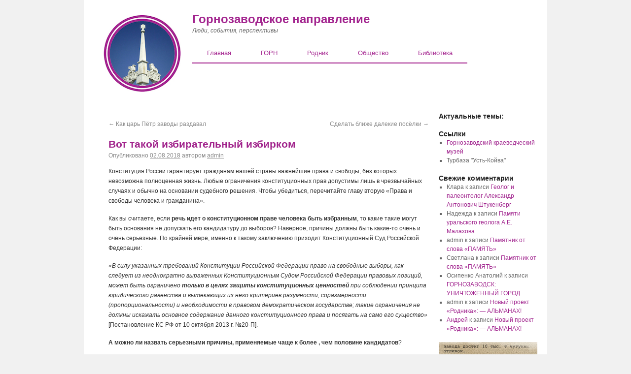

--- FILE ---
content_type: text/css
request_url: http://gornozavodsk.su/wp-content/plugins/wp-page-numbers/default/wp-page-numbers.css
body_size: 493
content:
#wp_page_numbers ul, #wp_page_numbers li, #wp_page_numbers a {
	background: #fff;
	padding: 0;
	margin: 0;
	border: none;
	text-decoration: none;
	font-weight: normal;
	font-style: normal;
	list-style: none;
	text-transform: none;
	text-indent: 0px;
	font-variant: normal;
	text-align: left;
	line-height: 12px;
	letter-spacing: 0px;
	word-spacing: 0px;
}

#wp_page_numbers {
	margin-top: 10px;
	width: 100%;
	background: #fff;
}
#wp_page_numbers ul {
	border-top: 1px solid #ccc;
	width: 100%;
}
#wp_page_numbers li {
	float: left;
	display: block;
}

#wp_page_numbers a {
	padding: 3px;
	padding-left: 5px;
	padding-right: 5px;
	display: block;
	color: #aaa;
	font-family: Arial;
	font-size: 12px;
	border-top: 2px solid #fff;
	border-bottom: 2px solid #fff;
}

#wp_page_numbers li a:hover {
	color: #ff00a4;
	border-top: 2px solid #ff00a4;
	border-bottom: 2px solid #f1f1f1;
}

#wp_page_numbers li.space {
	font-size: 12px;
	font-family: Arial;
	color: #aaa;
	padding: 3px;
	padding-left: 5px;
	padding-right: 5px;
	border-top: 2px solid #fff;
	border-bottom: 2px solid #fff;
}

#wp_page_numbers li.first_last_page {
	font-style: italic;
}

#wp_page_numbers li.active_page a {
	color: #fff;
	background: #45b9f6;
	border-top: 2px solid #45b9f6;
	border-bottom: 2px solid #45b9f6;
	
}
#wp_page_numbers li.active_page a:hover  {
	color: #fff; /* IE fix */
	border-top: 2px solid #00679d;
	border-bottom: 2px solid #45b9f6;
}

#wp_page_numbers li.page_info {
	float: left;
	font-size: 12px;
	font-family: Arial;
	color: #aaa;
	display: block;
	padding: 3px;
	padding-right: 5px;
	border-top: 2px solid #fff;
	border-bottom: 2px solid #fff;
}

--- FILE ---
content_type: text/css
request_url: http://gornozavodsk.su/wp-content/themes/twentyten/styles.css
body_size: 79
content:
#gorn{position:absolute;left:-1920px;width:128px;}